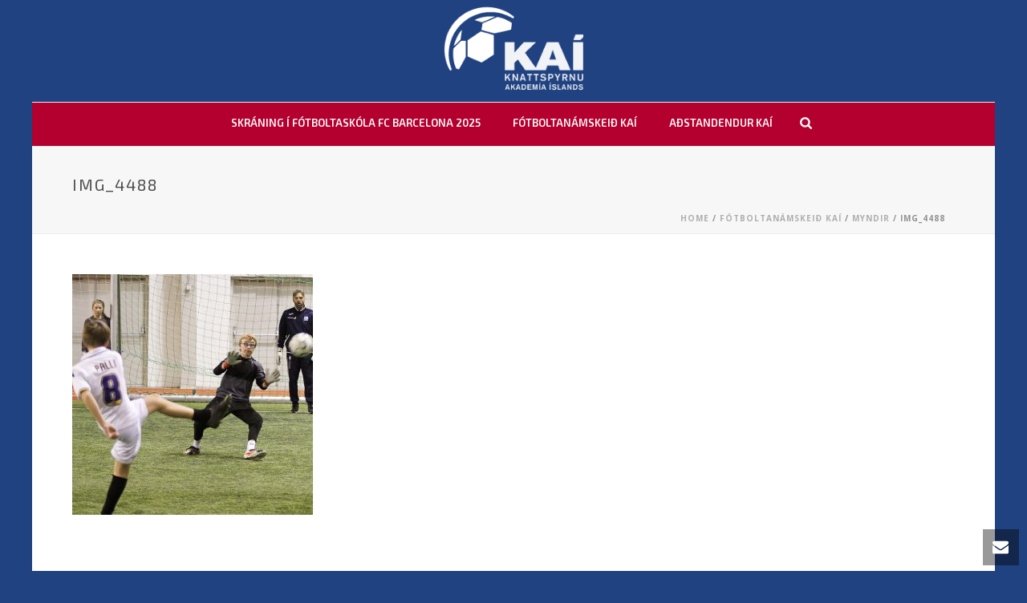

--- FILE ---
content_type: text/html; charset=UTF-8
request_url: http://www.knattspyrnuakademian.is/fotboltanamskeid-kai/myndir/img_4488/
body_size: 10874
content:
<!DOCTYPE html>
<html lang="is" >
<head>
    
<meta charset="UTF-8" />
<meta name="viewport" content="width=device-width, initial-scale=1.0, minimum-scale=1.0, maximum-scale=1.0, user-scalable=0" />
<meta http-equiv="X-UA-Compatible" content="IE=edge,chrome=1" />
<meta name="format-detection" content="telephone=no">
<title>IMG_4488 &#8211; Knattspyrnuakademía Íslands</title>
<script type="text/javascript">var ajaxurl = "https://knattspyrnuakademian.is/wp-admin/admin-ajax.php"</script><style id="critical-path-css" type='text/css'>/* non cached */ body,html{width:100%;height:100%;margin:0;padding:0}.page-preloader{top:0;left:0;z-index:999;position:fixed;height:100%;width:100%;text-align:center}.preloader-logo,.preloader-preview-area{top:50%;max-height:calc(50% - 20px);opacity:1}.preloader-preview-area{-webkit-animation-delay:-.2s;animation-delay:-.2s;-webkit-transform:translateY(100%);-ms-transform:translateY(100%);transform:translateY(100%);margin-top:10px;width:100%;text-align:center;position:absolute}.preloader-logo{max-width:90%;-webkit-transform:translateY(-100%);-ms-transform:translateY(-100%);transform:translateY(-100%);margin:-10px auto 0;position:relative}.ball-pulse>div,.ball-scale>div,.line-scale>div{margin:2px;display:inline-block}.ball-pulse>div{width:15px;height:15px;border-radius:100%;-webkit-animation-fill-mode:both;animation-fill-mode:both;-webkit-animation:ball-pulse .75s infinite cubic-bezier(.2,.68,.18,1.08);animation:ball-pulse .75s infinite cubic-bezier(.2,.68,.18,1.08)}.ball-pulse>div:nth-child(1){-webkit-animation-delay:-.36s;animation-delay:-.36s}.ball-pulse>div:nth-child(2){-webkit-animation-delay:-.24s;animation-delay:-.24s}.ball-pulse>div:nth-child(3){-webkit-animation-delay:-.12s;animation-delay:-.12s}@-webkit-keyframes ball-pulse{0%,80%{-webkit-transform:scale(1);transform:scale(1);opacity:1}45%{-webkit-transform:scale(.1);transform:scale(.1);opacity:.7}}@keyframes ball-pulse{0%,80%{-webkit-transform:scale(1);transform:scale(1);opacity:1}45%{-webkit-transform:scale(.1);transform:scale(.1);opacity:.7}}.ball-clip-rotate-pulse{position:relative;-webkit-transform:translateY(-15px) translateX(-10px);-ms-transform:translateY(-15px) translateX(-10px);transform:translateY(-15px) translateX(-10px);display:inline-block}.ball-clip-rotate-pulse>div{-webkit-animation-fill-mode:both;animation-fill-mode:both;position:absolute;top:0;left:0;border-radius:100%}.ball-clip-rotate-pulse>div:first-child{height:36px;width:36px;top:7px;left:-7px;-webkit-animation:ball-clip-rotate-pulse-scale 1s 0s cubic-bezier(.09,.57,.49,.9) infinite;animation:ball-clip-rotate-pulse-scale 1s 0s cubic-bezier(.09,.57,.49,.9) infinite}.ball-clip-rotate-pulse>div:last-child{position:absolute;width:50px;height:50px;left:-16px;top:-2px;background:0 0;border:2px solid;-webkit-animation:ball-clip-rotate-pulse-rotate 1s 0s cubic-bezier(.09,.57,.49,.9) infinite;animation:ball-clip-rotate-pulse-rotate 1s 0s cubic-bezier(.09,.57,.49,.9) infinite;-webkit-animation-duration:1s;animation-duration:1s}@-webkit-keyframes ball-clip-rotate-pulse-rotate{0%{-webkit-transform:rotate(0) scale(1);transform:rotate(0) scale(1)}50%{-webkit-transform:rotate(180deg) scale(.6);transform:rotate(180deg) scale(.6)}100%{-webkit-transform:rotate(360deg) scale(1);transform:rotate(360deg) scale(1)}}@keyframes ball-clip-rotate-pulse-rotate{0%{-webkit-transform:rotate(0) scale(1);transform:rotate(0) scale(1)}50%{-webkit-transform:rotate(180deg) scale(.6);transform:rotate(180deg) scale(.6)}100%{-webkit-transform:rotate(360deg) scale(1);transform:rotate(360deg) scale(1)}}@-webkit-keyframes ball-clip-rotate-pulse-scale{30%{-webkit-transform:scale(.3);transform:scale(.3)}100%{-webkit-transform:scale(1);transform:scale(1)}}@keyframes ball-clip-rotate-pulse-scale{30%{-webkit-transform:scale(.3);transform:scale(.3)}100%{-webkit-transform:scale(1);transform:scale(1)}}@-webkit-keyframes square-spin{25%{-webkit-transform:perspective(100px) rotateX(180deg) rotateY(0);transform:perspective(100px) rotateX(180deg) rotateY(0)}50%{-webkit-transform:perspective(100px) rotateX(180deg) rotateY(180deg);transform:perspective(100px) rotateX(180deg) rotateY(180deg)}75%{-webkit-transform:perspective(100px) rotateX(0) rotateY(180deg);transform:perspective(100px) rotateX(0) rotateY(180deg)}100%{-webkit-transform:perspective(100px) rotateX(0) rotateY(0);transform:perspective(100px) rotateX(0) rotateY(0)}}@keyframes square-spin{25%{-webkit-transform:perspective(100px) rotateX(180deg) rotateY(0);transform:perspective(100px) rotateX(180deg) rotateY(0)}50%{-webkit-transform:perspective(100px) rotateX(180deg) rotateY(180deg);transform:perspective(100px) rotateX(180deg) rotateY(180deg)}75%{-webkit-transform:perspective(100px) rotateX(0) rotateY(180deg);transform:perspective(100px) rotateX(0) rotateY(180deg)}100%{-webkit-transform:perspective(100px) rotateX(0) rotateY(0);transform:perspective(100px) rotateX(0) rotateY(0)}}.square-spin{display:inline-block}.square-spin>div{-webkit-animation-fill-mode:both;animation-fill-mode:both;width:50px;height:50px;-webkit-animation:square-spin 3s 0s cubic-bezier(.09,.57,.49,.9) infinite;animation:square-spin 3s 0s cubic-bezier(.09,.57,.49,.9) infinite}.cube-transition{position:relative;-webkit-transform:translate(-25px,-25px);-ms-transform:translate(-25px,-25px);transform:translate(-25px,-25px);display:inline-block}.cube-transition>div{-webkit-animation-fill-mode:both;animation-fill-mode:both;width:15px;height:15px;position:absolute;top:-5px;left:-5px;-webkit-animation:cube-transition 1.6s 0s infinite ease-in-out;animation:cube-transition 1.6s 0s infinite ease-in-out}.cube-transition>div:last-child{-webkit-animation-delay:-.8s;animation-delay:-.8s}@-webkit-keyframes cube-transition{25%{-webkit-transform:translateX(50px) scale(.5) rotate(-90deg);transform:translateX(50px) scale(.5) rotate(-90deg)}50%{-webkit-transform:translate(50px,50px) rotate(-180deg);transform:translate(50px,50px) rotate(-180deg)}75%{-webkit-transform:translateY(50px) scale(.5) rotate(-270deg);transform:translateY(50px) scale(.5) rotate(-270deg)}100%{-webkit-transform:rotate(-360deg);transform:rotate(-360deg)}}@keyframes cube-transition{25%{-webkit-transform:translateX(50px) scale(.5) rotate(-90deg);transform:translateX(50px) scale(.5) rotate(-90deg)}50%{-webkit-transform:translate(50px,50px) rotate(-180deg);transform:translate(50px,50px) rotate(-180deg)}75%{-webkit-transform:translateY(50px) scale(.5) rotate(-270deg);transform:translateY(50px) scale(.5) rotate(-270deg)}100%{-webkit-transform:rotate(-360deg);transform:rotate(-360deg)}}.ball-scale>div{border-radius:100%;-webkit-animation-fill-mode:both;animation-fill-mode:both;height:60px;width:60px;-webkit-animation:ball-scale 1s 0s ease-in-out infinite;animation:ball-scale 1s 0s ease-in-out infinite}.ball-scale-multiple>div,.line-scale>div{-webkit-animation-fill-mode:both;height:50px}@-webkit-keyframes ball-scale{0%{-webkit-transform:scale(0);transform:scale(0)}100%{-webkit-transform:scale(1);transform:scale(1);opacity:0}}@keyframes ball-scale{0%{-webkit-transform:scale(0);transform:scale(0)}100%{-webkit-transform:scale(1);transform:scale(1);opacity:0}}.line-scale>div{animation-fill-mode:both;width:5px;border-radius:2px}.line-scale>div:nth-child(1){-webkit-animation:line-scale 1s -.5s infinite cubic-bezier(.2,.68,.18,1.08);animation:line-scale 1s -.5s infinite cubic-bezier(.2,.68,.18,1.08)}.line-scale>div:nth-child(2){-webkit-animation:line-scale 1s -.4s infinite cubic-bezier(.2,.68,.18,1.08);animation:line-scale 1s -.4s infinite cubic-bezier(.2,.68,.18,1.08)}.line-scale>div:nth-child(3){-webkit-animation:line-scale 1s -.3s infinite cubic-bezier(.2,.68,.18,1.08);animation:line-scale 1s -.3s infinite cubic-bezier(.2,.68,.18,1.08)}.line-scale>div:nth-child(4){-webkit-animation:line-scale 1s -.2s infinite cubic-bezier(.2,.68,.18,1.08);animation:line-scale 1s -.2s infinite cubic-bezier(.2,.68,.18,1.08)}.line-scale>div:nth-child(5){-webkit-animation:line-scale 1s -.1s infinite cubic-bezier(.2,.68,.18,1.08);animation:line-scale 1s -.1s infinite cubic-bezier(.2,.68,.18,1.08)}@-webkit-keyframes line-scale{0%,100%{-webkit-transform:scaley(1);transform:scaley(1)}50%{-webkit-transform:scaley(.4);transform:scaley(.4)}}@keyframes line-scale{0%,100%{-webkit-transform:scaley(1);transform:scaley(1)}50%{-webkit-transform:scaley(.4);transform:scaley(.4)}}.ball-scale-multiple{position:relative;-webkit-transform:translateY(30px);-ms-transform:translateY(30px);transform:translateY(30px);display:inline-block}.ball-scale-multiple>div{border-radius:100%;animation-fill-mode:both;margin:0;position:absolute;left:-30px;top:0;opacity:0;width:50px;-webkit-animation:ball-scale-multiple 1s 0s linear infinite;animation:ball-scale-multiple 1s 0s linear infinite}.ball-scale-multiple>div:nth-child(2),.ball-scale-multiple>div:nth-child(3){-webkit-animation-delay:-.2s;animation-delay:-.2s}@-webkit-keyframes ball-scale-multiple{0%{-webkit-transform:scale(0);transform:scale(0);opacity:0}5%{opacity:1}100%{-webkit-transform:scale(1);transform:scale(1);opacity:0}}@keyframes ball-scale-multiple{0%{-webkit-transform:scale(0);transform:scale(0);opacity:0}5%{opacity:1}100%{-webkit-transform:scale(1);transform:scale(1);opacity:0}}.ball-pulse-sync{display:inline-block}.ball-pulse-sync>div{width:15px;height:15px;border-radius:100%;margin:2px;-webkit-animation-fill-mode:both;animation-fill-mode:both;display:inline-block}.ball-pulse-sync>div:nth-child(1){-webkit-animation:ball-pulse-sync .6s -.21s infinite ease-in-out;animation:ball-pulse-sync .6s -.21s infinite ease-in-out}.ball-pulse-sync>div:nth-child(2){-webkit-animation:ball-pulse-sync .6s -.14s infinite ease-in-out;animation:ball-pulse-sync .6s -.14s infinite ease-in-out}.ball-pulse-sync>div:nth-child(3){-webkit-animation:ball-pulse-sync .6s -70ms infinite ease-in-out;animation:ball-pulse-sync .6s -70ms infinite ease-in-out}@-webkit-keyframes ball-pulse-sync{33%{-webkit-transform:translateY(10px);transform:translateY(10px)}66%{-webkit-transform:translateY(-10px);transform:translateY(-10px)}100%{-webkit-transform:translateY(0);transform:translateY(0)}}@keyframes ball-pulse-sync{33%{-webkit-transform:translateY(10px);transform:translateY(10px)}66%{-webkit-transform:translateY(-10px);transform:translateY(-10px)}100%{-webkit-transform:translateY(0);transform:translateY(0)}}.transparent-circle{display:inline-block;border-top:.5em solid rgba(255,255,255,.2);border-right:.5em solid rgba(255,255,255,.2);border-bottom:.5em solid rgba(255,255,255,.2);border-left:.5em solid #fff;-webkit-transform:translateZ(0);transform:translateZ(0);-webkit-animation:transparent-circle 1.1s infinite linear;animation:transparent-circle 1.1s infinite linear;width:50px;height:50px;border-radius:50%}.transparent-circle:after{border-radius:50%;width:10em;height:10em}@-webkit-keyframes transparent-circle{0%{-webkit-transform:rotate(0);transform:rotate(0)}100%{-webkit-transform:rotate(360deg);transform:rotate(360deg)}}@keyframes transparent-circle{0%{-webkit-transform:rotate(0);transform:rotate(0)}100%{-webkit-transform:rotate(360deg);transform:rotate(360deg)}}.ball-spin-fade-loader{position:relative;top:-10px;left:-10px;display:inline-block}.ball-spin-fade-loader>div{width:15px;height:15px;border-radius:100%;margin:2px;-webkit-animation-fill-mode:both;animation-fill-mode:both;position:absolute;-webkit-animation:ball-spin-fade-loader 1s infinite linear;animation:ball-spin-fade-loader 1s infinite linear}.ball-spin-fade-loader>div:nth-child(1){top:25px;left:0;animation-delay:-.84s;-webkit-animation-delay:-.84s}.ball-spin-fade-loader>div:nth-child(2){top:17.05px;left:17.05px;animation-delay:-.72s;-webkit-animation-delay:-.72s}.ball-spin-fade-loader>div:nth-child(3){top:0;left:25px;animation-delay:-.6s;-webkit-animation-delay:-.6s}.ball-spin-fade-loader>div:nth-child(4){top:-17.05px;left:17.05px;animation-delay:-.48s;-webkit-animation-delay:-.48s}.ball-spin-fade-loader>div:nth-child(5){top:-25px;left:0;animation-delay:-.36s;-webkit-animation-delay:-.36s}.ball-spin-fade-loader>div:nth-child(6){top:-17.05px;left:-17.05px;animation-delay:-.24s;-webkit-animation-delay:-.24s}.ball-spin-fade-loader>div:nth-child(7){top:0;left:-25px;animation-delay:-.12s;-webkit-animation-delay:-.12s}.ball-spin-fade-loader>div:nth-child(8){top:17.05px;left:-17.05px;animation-delay:0s;-webkit-animation-delay:0s}@-webkit-keyframes ball-spin-fade-loader{50%{opacity:.3;-webkit-transform:scale(.4);transform:scale(.4)}100%{opacity:1;-webkit-transform:scale(1);transform:scale(1)}}@keyframes ball-spin-fade-loader{50%{opacity:.3;-webkit-transform:scale(.4);transform:scale(.4)}100%{opacity:1;-webkit-transform:scale(1);transform:scale(1)}}</style><link rel='dns-prefetch' href='//fonts.googleapis.com' />
<link rel='dns-prefetch' href='//s.w.org' />
<link rel="alternate" type="application/rss+xml" title="Knattspyrnuakademía Íslands &raquo; Straumur" href="https://knattspyrnuakademian.is/feed/" />
<link rel="alternate" type="application/rss+xml" title="Knattspyrnuakademía Íslands &raquo; Straumur athugasemda" href="https://knattspyrnuakademian.is/comments/feed/" />

<link rel="shortcut icon" href="https://knattspyrnuakademian.is/wp-content/uploads/2017/04/favicon-kai.png"  />
<link rel="alternate" type="application/rss+xml" title="Knattspyrnuakademía Íslands &raquo; IMG_4488 Straumur athugasemda" href="https://knattspyrnuakademian.is/fotboltanamskeid-kai/myndir/img_4488/feed/" />
<script type="text/javascript">
window.abb = {};
php = {};
window.PHP = {};
PHP.ajax = "https://knattspyrnuakademian.is/wp-admin/admin-ajax.php";PHP.wp_p_id = "131";var mk_header_parallax, mk_banner_parallax, mk_page_parallax, mk_footer_parallax, mk_body_parallax;
var mk_images_dir = "http://knattspyrnuakademian.is/wp-content/themes/jupiter/assets/images",
mk_theme_js_path = "http://knattspyrnuakademian.is/wp-content/themes/jupiter/assets/js",
mk_theme_dir = "http://knattspyrnuakademian.is/wp-content/themes/jupiter",
mk_captcha_placeholder = "Enter Captcha",
mk_captcha_invalid_txt = "Invalid. Try again.",
mk_captcha_correct_txt = "Captcha correct.",
mk_responsive_nav_width = 1140,
mk_vertical_header_back = "Back",
mk_vertical_header_anim = "1",
mk_check_rtl = true,
mk_grid_width = 1140,
mk_ajax_search_option = "fullscreen_search",
mk_preloader_bg_color = "#ffffff",
mk_accent_color = "#b4002e",
mk_go_to_top =  "true",
mk_smooth_scroll =  "true",
mk_preloader_bar_color = "#b4002e",
mk_preloader_logo = "";
var mk_header_parallax = false,
mk_banner_parallax = false,
mk_footer_parallax = false,
mk_body_parallax = false,
mk_no_more_posts = "No More Posts";
</script>
<link rel='stylesheet' id='layerslider-css'  href='http://knattspyrnuakademian.is/wp-content/plugins/LayerSlider/static/layerslider/css/layerslider.css?ver=6.1.6' type='text/css' media='all' />
<link rel='stylesheet' id='ls-google-fonts-css'  href='http://fonts.googleapis.com/css?family=Lato:100,300,regular,700,900%7COpen+Sans:300%7CIndie+Flower:regular%7COswald:300,regular,700&#038;subset=latin%2Clatin-ext' type='text/css' media='all' />
<link rel='stylesheet' id='rs-plugin-settings-css'  href='http://knattspyrnuakademian.is/wp-content/plugins/revslider/public/assets/css/settings.css?ver=5.3.1.5' type='text/css' media='all' />
<style id='rs-plugin-settings-inline-css' type='text/css'>
#rs-demo-id {}
</style>
<link rel='stylesheet' id='woocommerce-css'  href='http://knattspyrnuakademian.is/wp-content/themes/jupiter/assets/stylesheet/plugins/min/woocommerce.css?ver=4.7.31' type='text/css' media='all' />
<link rel='stylesheet' id='dashicons-css'  href='http://knattspyrnuakademian.is/wp-includes/css/dashicons.min.css?ver=4.7.31' type='text/css' media='all' />
<link rel='stylesheet' id='event-tickets-plus-tickets-css'  href='http://knattspyrnuakademian.is/wp-content/plugins/event-tickets-plus/src/resources/css/tickets.css?ver=4.4.6' type='text/css' media='all' />
<link rel='stylesheet' id='theme-styles-css'  href='http://knattspyrnuakademian.is/wp-content/themes/jupiter/assets/stylesheet/min/core-styles.css?ver=1.0' type='text/css' media='all' />
<link rel='stylesheet' id='google-font-api-special-1-css'  href='http://fonts.googleapis.com/css?family=Open+Sans%3A100italic%2C200italic%2C300italic%2C400italic%2C500italic%2C600italic%2C700italic%2C800italic%2C900italic%2C100%2C200%2C300%2C400%2C500%2C600%2C700%2C800%2C900&#038;ver=4.7.31' type='text/css' media='all' />
<link rel='stylesheet' id='google-font-api-special-2-css'  href='http://fonts.googleapis.com/css?family=Exo+2%3A100italic%2C200italic%2C300italic%2C400italic%2C500italic%2C600italic%2C700italic%2C800italic%2C900italic%2C100%2C200%2C300%2C400%2C500%2C600%2C700%2C800%2C900&#038;ver=4.7.31' type='text/css' media='all' />
<link rel='stylesheet' id='global-assets-css-css'  href='https://knattspyrnuakademian.is/wp-content/uploads/mk_assets/components-production.min.css?ver=1758532164' type='text/css' media='all' />
<link rel='stylesheet' id='theme-options-css'  href='https://knattspyrnuakademian.is/wp-content/uploads/mk_assets/theme-options-production.css?ver=1758532164' type='text/css' media='all' />
<link rel='stylesheet' id='ms-main-css'  href='http://knattspyrnuakademian.is/wp-content/plugins/masterslider/public/assets/css/masterslider.main.css?ver=3.1.1' type='text/css' media='all' />
<link rel='stylesheet' id='ms-custom-css'  href='http://knattspyrnuakademian.is/wp-content/uploads/masterslider/custom.css?ver=1.2' type='text/css' media='all' />
<link rel='stylesheet' id='mk-style-css'  href='http://knattspyrnuakademian.is/wp-content/themes/jupiter-child/style.css?ver=4.7.31' type='text/css' media='all' />
<link rel='stylesheet' id='theme-dynamic-styles-css'  href='http://knattspyrnuakademian.is/wp-content/themes/jupiter/custom.css?ver=4.7.31' type='text/css' media='all' />
<style id='theme-dynamic-styles-inline-css' type='text/css'>
body { background-color:#204280;background-repeat:no-repeat;background-position:center top; } #mk-page-introduce { background-color:#f7f7f7;background-size:cover;-webkit-background-size:cover;-moz-background-size:cover; } .mk-header-bg { background-color:rgba(0,0,0,0.01); } .mk-classic-nav-bg { background-color:#b4002e; } .master-holder-bg { background-color:#fff; } #mk-footer { } #mk-boxed-layout { -webkit-box-shadow:0 0 0px rgba(0, 0, 0, 0); -moz-box-shadow:0 0 0px rgba(0, 0, 0, 0); box-shadow:0 0 0px rgba(0, 0, 0, 0); } .mk-news-tab .mk-tabs-tabs .is-active a, .mk-fancy-title.pattern-style span, .mk-fancy-title.pattern-style.color-gradient span:after, .page-bg-color { background-color:#fff; } .page-title { font-size:20px; color:#4d4d4d; text-transform:uppercase; font-weight:400; letter-spacing:2px; } .page-subtitle { font-size:14px; line-height:100%; color:#a3a3a3; font-size:14px; text-transform:none; } .mk-header { border-bottom:1px solid #ededed; } .header-style-1 .mk-header-padding-wrapper, .header-style-2 .mk-header-padding-wrapper, .header-style-3 .mk-header-padding-wrapper { padding-top:178px; } @font-face { font-family:'star'; src:url('http://knattspyrnuakademian.is/wp-content/themes/jupiter/assets/stylesheet/fonts/star/font.eot'); src:url('http://knattspyrnuakademian.is/wp-content/themes/jupiter/assets/stylesheet/fonts/star/font.eot?#iefix') format('embedded-opentype'), url('http://knattspyrnuakademian.is/wp-content/themes/jupiter/assets/stylesheet/fonts/star/font.woff') format('woff'), url('http://knattspyrnuakademian.is/wp-content/themes/jupiter/assets/stylesheet/fonts/star/font.ttf') format('truetype'), url('http://knattspyrnuakademian.is/wp-content/themes/jupiter/assets/stylesheet/fonts/star/font.svg#star') format('svg'); font-weight:normal; font-style:normal; } @font-face { font-family:'WooCommerce'; src:url('http://knattspyrnuakademian.is/wp-content/themes/jupiter/assets/stylesheet/fonts/woocommerce/font.eot'); src:url('http://knattspyrnuakademian.is/wp-content/themes/jupiter/assets/stylesheet/fonts/woocommerce/font.eot?#iefix') format('embedded-opentype'), url('http://knattspyrnuakademian.is/wp-content/themes/jupiter/assets/stylesheet/fonts/woocommerce/font.woff') format('woff'), url('http://knattspyrnuakademian.is/wp-content/themes/jupiter/assets/stylesheet/fonts/woocommerce/font.ttf') format('truetype'), url('http://knattspyrnuakademian.is/wp-content/themes/jupiter/assets/stylesheet/fonts/woocommerce/font.svg#WooCommerce') format('svg'); font-weight:normal; font-style:normal; }
</style>
<script type='text/javascript' src='http://knattspyrnuakademian.is/wp-content/plugins/LayerSlider/static/layerslider/js/greensock.js?ver=1.19.0'></script>
<script type='text/javascript' src='http://knattspyrnuakademian.is/wp-includes/js/jquery/jquery.js?ver=1.12.4'></script>
<script type='text/javascript' src='http://knattspyrnuakademian.is/wp-includes/js/jquery/jquery-migrate.min.js?ver=1.4.1'></script>
<script type='text/javascript'>
/* <![CDATA[ */
var LS_Meta = {"v":"6.1.6"};
/* ]]> */
</script>
<script type='text/javascript' src='http://knattspyrnuakademian.is/wp-content/plugins/LayerSlider/static/layerslider/js/layerslider.kreaturamedia.jquery.js?ver=6.1.6'></script>
<script type='text/javascript' src='http://knattspyrnuakademian.is/wp-content/plugins/LayerSlider/static/layerslider/js/layerslider.transitions.js?ver=6.1.6'></script>
<script type='text/javascript' src='http://knattspyrnuakademian.is/wp-content/plugins/revslider/public/assets/js/jquery.themepunch.tools.min.js?ver=5.3.1.5'></script>
<script type='text/javascript' src='http://knattspyrnuakademian.is/wp-content/plugins/revslider/public/assets/js/jquery.themepunch.revolution.min.js?ver=5.3.1.5'></script>
<script type='text/javascript'>
/* <![CDATA[ */
var wc_add_to_cart_params = {"ajax_url":"\/wp-admin\/admin-ajax.php","wc_ajax_url":"\/fotboltanamskeid-kai\/myndir\/img_4488\/?wc-ajax=%%endpoint%%","i18n_view_cart":"Sko\u00f0a k\u00f6rfu","cart_url":"https:\/\/knattspyrnuakademian.is\/cart\/","is_cart":"","cart_redirect_after_add":"no"};
/* ]]> */
</script>
<script type='text/javascript' src='//knattspyrnuakademian.is/wp-content/plugins/woocommerce/assets/js/frontend/add-to-cart.min.js?ver=3.0.1'></script>
<script type='text/javascript' src='http://knattspyrnuakademian.is/wp-content/plugins/js_composer_theme/assets/js/vendors/woocommerce-add-to-cart.js?ver=5.1'></script>
<script type='text/javascript' src='http://knattspyrnuakademian.is/wp-content/themes/jupiter/framework/includes/woocommerce-quantity-increment/assets/js/wc-quantity-increment.min.js?ver=4.7.31'></script>
<script type='text/javascript' src='http://knattspyrnuakademian.is/wp-content/themes/jupiter/framework/includes/woocommerce-quantity-increment/assets/js/lib/number-polyfill.min.js?ver=4.7.31'></script>
<script type='text/javascript' src='http://knattspyrnuakademian.is/wp-content/plugins/event-tickets-plus/vendor/jquery.deparam/jquery.deparam.js?ver=4.4.6'></script>
<meta name="generator" content="Powered by LayerSlider 6.1.6 - Multi-Purpose, Responsive, Parallax, Mobile-Friendly Slider Plugin for WordPress." />
<!-- LayerSlider updates and docs at: https://layerslider.kreaturamedia.com -->
<link rel='https://api.w.org/' href='https://knattspyrnuakademian.is/wp-json/' />
<link rel="EditURI" type="application/rsd+xml" title="RSD" href="https://knattspyrnuakademian.is/xmlrpc.php?rsd" />
<link rel="wlwmanifest" type="application/wlwmanifest+xml" href="http://knattspyrnuakademian.is/wp-includes/wlwmanifest.xml" /> 
<meta name="generator" content="WordPress 4.7.31" />
<meta name="generator" content="WooCommerce 3.0.1" />
<link rel='shortlink' href='https://knattspyrnuakademian.is/?p=131' />
<link rel="alternate" type="application/json+oembed" href="https://knattspyrnuakademian.is/wp-json/oembed/1.0/embed?url=https%3A%2F%2Fknattspyrnuakademian.is%2Ffotboltanamskeid-kai%2Fmyndir%2Fimg_4488%2F" />
<link rel="alternate" type="text/xml+oembed" href="https://knattspyrnuakademian.is/wp-json/oembed/1.0/embed?url=https%3A%2F%2Fknattspyrnuakademian.is%2Ffotboltanamskeid-kai%2Fmyndir%2Fimg_4488%2F&#038;format=xml" />
<script>var ms_grabbing_curosr='http://knattspyrnuakademian.is/wp-content/plugins/masterslider/public/assets/css/common/grabbing.cur',ms_grab_curosr='http://knattspyrnuakademian.is/wp-content/plugins/masterslider/public/assets/css/common/grab.cur';</script>
<meta name="generator" content="MasterSlider 3.1.1 - Responsive Touch Image Slider" />
<script> var isTest = false; </script>
<style id="js-media-query-css">.mk-event-countdown-ul:media( max-width: 750px ) li{width:90%;display:block;margin:0 auto 15px}.mk-process-steps:media( max-width: 960px ) ul:before{display:none!important}.mk-process-steps:media( max-width: 960px ) li{margin-bottom:30px!important;width:100%!important;text-align:center}</style><meta itemprop="author" content="" /><meta itemprop="datePublished" content="19. mars 2013" /><meta itemprop="dateModified" content="19. mars 2013" /><meta itemprop="publisher" content="Knattspyrnuakademía Íslands" /><meta name="generator" content="Powered by Visual Composer - drag and drop page builder for WordPress."/>
<!--[if lte IE 9]><link rel="stylesheet" type="text/css" href="http://knattspyrnuakademian.is/wp-content/plugins/js_composer_theme/assets/css/vc_lte_ie9.min.css" media="screen"><![endif]--><meta name="generator" content="Powered by Slider Revolution 5.3.1.5 - responsive, Mobile-Friendly Slider Plugin for WordPress with comfortable drag and drop interface." />
<meta name="generator" content="Jupiter Child Theme 1.0" />
<noscript><style type="text/css"> .wpb_animate_when_almost_visible { opacity: 1; }</style></noscript></head>

<body class="attachment attachment-template-default attachmentid-131 attachment-jpeg mk-boxed-enabled loading _masterslider _msp_version_3.1.1 tribe-no-js wpb-js-composer js-comp-ver-5.1 vc_responsive" itemscope="itemscope" itemtype="https://schema.org/WebPage"  data-adminbar="">

	
	<!-- Target for scroll anchors to achieve native browser bahaviour + possible enhancements like smooth scrolling -->
	<div id="top-of-page"></div>

		<div id="mk-boxed-layout">

			<div id="mk-theme-container" >

				 
    <header data-height='127'
                data-sticky-height='55'
                data-responsive-height='90'
                data-transparent-skin=''
                data-header-style='2'
                data-sticky-style='fixed'
                data-sticky-offset='header' id="mk-header-1" class="mk-header header-style-2 header-align-center  toolbar-false menu-hover-5 sticky-style-fixed mk-background-stretch boxed-header " role="banner" itemscope="itemscope" itemtype="https://schema.org/WPHeader" >
                    <div class="mk-header-holder">
                                <div class="mk-header-inner">
                    
                    <div class="mk-header-bg "></div>
                    
                    
                                            <div class="mk-grid header-grid">
                                            <div class="add-header-height">
                            
<div class="mk-nav-responsive-link">
    <div class="mk-css-icon-menu">
        <div class="mk-css-icon-menu-line-1"></div>
        <div class="mk-css-icon-menu-line-2"></div>
        <div class="mk-css-icon-menu-line-3"></div>
    </div>
</div>        <div class=" header-logo fit-logo-img add-header-height  logo-has-sticky">

	    <a href="https://knattspyrnuakademian.is/" title="Knattspyrnuakademía Íslands">
	    
			             <img class="mk-desktop-logo dark-logo" title="Í samstarfi við FC Barcelona" alt="Í samstarfi við FC Barcelona" src="https://knattspyrnuakademian.is/wp-content/uploads/2017/04/kai-logo-360-270-white.png" />
			    
			    			             <img class="mk-desktop-logo light-logo" title="Í samstarfi við FC Barcelona" alt="Í samstarfi við FC Barcelona" src="https://knattspyrnuakademian.is/wp-content/uploads/2017/04/kai-logo-360-270-white.png" />
			    			    
			    			    
			    			             <img class="mk-sticky-logo" title="Í samstarfi við FC Barcelona" alt="Í samstarfi við FC Barcelona" src="https://knattspyrnuakademian.is/wp-content/uploads/2017/04/kai-logo-360-270.png" />
			    	    </a>
    </div>
                        </div>

                                            </div>
                    
                    <div class="clearboth"></div>

                    <div class="mk-header-nav-container menu-hover-style-5" role="navigation" itemscope="itemscope" itemtype="https://schema.org/SiteNavigationElement" >
                        <div class="mk-classic-nav-bg"></div>
                        <div class="mk-classic-menu-wrapper">
                            <nav class="mk-main-navigation js-main-nav"><ul id="menu-adalval" class="main-navigation-ul"><li id="menu-item-2473" class="menu-item menu-item-type-custom menu-item-object-custom no-mega-menu"><a class="menu-item-link js-smooth-scroll"  href="https://www.sportabler.com/shop/barcaacademyiceland/1">Skráning í fótboltaskóla FC Barcelona 2025</a></li>
<li id="menu-item-592" class="menu-item menu-item-type-post_type menu-item-object-page menu-item-has-children no-mega-menu"><a class="menu-item-link js-smooth-scroll"  href="https://knattspyrnuakademian.is/fotboltanamskeid-kai/">FÓTBOLTANÁMSKEIÐ KAÍ</a>
<ul style="" class="sub-menu ">
	<li id="menu-item-593" class="menu-item menu-item-type-post_type menu-item-object-page"><a class="menu-item-link js-smooth-scroll"  href="https://knattspyrnuakademian.is/fotboltanamskeid-kai/myndir/">Myndir</a></li>
	<li id="menu-item-594" class="menu-item menu-item-type-post_type menu-item-object-page"><a class="menu-item-link js-smooth-scroll"  href="https://knattspyrnuakademian.is/fotboltanamskeid-kai/umsogn-foreldra/">Umsagnir foreldra</a></li>
	<li id="menu-item-595" class="menu-item menu-item-type-post_type menu-item-object-page"><a class="menu-item-link js-smooth-scroll"  href="https://knattspyrnuakademian.is/fotboltanamskeid-kai/markmid/">Markmið</a></li>
</ul>
</li>
<li id="menu-item-596" class="menu-item menu-item-type-post_type menu-item-object-page no-mega-menu"><a class="menu-item-link js-smooth-scroll"  href="https://knattspyrnuakademian.is/adstandendu/">AÐSTANDENDUR KAÍ</a></li>
</ul></nav>
	<div class="main-nav-side-search">
		<a class="mk-search-trigger  mk-fullscreen-trigger" href="#"><i class="mk-svg-icon-wrapper"><svg  class="mk-svg-icon" data-name="mk-icon-search" data-cacheid="icon-697074b9569aa" style=" height:16px; width: 14.857142857143px; "  xmlns="http://www.w3.org/2000/svg" viewBox="0 0 1664 1792"><path d="M1152 832q0-185-131.5-316.5t-316.5-131.5-316.5 131.5-131.5 316.5 131.5 316.5 316.5 131.5 316.5-131.5 131.5-316.5zm512 832q0 52-38 90t-90 38q-54 0-90-38l-343-342q-179 124-399 124-143 0-273.5-55.5t-225-150-150-225-55.5-273.5 55.5-273.5 150-225 225-150 273.5-55.5 273.5 55.5 225 150 150 225 55.5 273.5q0 220-124 399l343 343q37 37 37 90z"/></svg></i></a>
	</div>

                        </div>
                    </div>


                    <div class="mk-header-right">
                                            </div>
                    
<div class="mk-responsive-wrap">

	<nav class="menu-adalval-container"><ul id="menu-adalval-1" class="mk-responsive-nav"><li id="responsive-menu-item-2473" class="menu-item menu-item-type-custom menu-item-object-custom"><a class="menu-item-link js-smooth-scroll"  href="https://www.sportabler.com/shop/barcaacademyiceland/1">Skráning í fótboltaskóla FC Barcelona 2025</a></li>
<li id="responsive-menu-item-592" class="menu-item menu-item-type-post_type menu-item-object-page menu-item-has-children"><a class="menu-item-link js-smooth-scroll"  href="https://knattspyrnuakademian.is/fotboltanamskeid-kai/">FÓTBOLTANÁMSKEIÐ KAÍ</a><span class="mk-nav-arrow mk-nav-sub-closed"><svg  class="mk-svg-icon" data-name="mk-moon-arrow-down" data-cacheid="icon-697074b9588c1" style=" height:16px; width: 16px; "  xmlns="http://www.w3.org/2000/svg" viewBox="0 0 512 512"><path d="M512 192l-96-96-160 160-160-160-96 96 256 255.999z"/></svg></span>
<ul class="sub-menu ">
	<li id="responsive-menu-item-593" class="menu-item menu-item-type-post_type menu-item-object-page"><a class="menu-item-link js-smooth-scroll"  href="https://knattspyrnuakademian.is/fotboltanamskeid-kai/myndir/">Myndir</a></li>
	<li id="responsive-menu-item-594" class="menu-item menu-item-type-post_type menu-item-object-page"><a class="menu-item-link js-smooth-scroll"  href="https://knattspyrnuakademian.is/fotboltanamskeid-kai/umsogn-foreldra/">Umsagnir foreldra</a></li>
	<li id="responsive-menu-item-595" class="menu-item menu-item-type-post_type menu-item-object-page"><a class="menu-item-link js-smooth-scroll"  href="https://knattspyrnuakademian.is/fotboltanamskeid-kai/markmid/">Markmið</a></li>
</ul>
</li>
<li id="responsive-menu-item-596" class="menu-item menu-item-type-post_type menu-item-object-page"><a class="menu-item-link js-smooth-scroll"  href="https://knattspyrnuakademian.is/adstandendu/">AÐSTANDENDUR KAÍ</a></li>
</ul></nav>
			<form class="responsive-searchform" method="get" action="https://knattspyrnuakademian.is/">
		    <input type="text" class="text-input" value="" name="s" id="s" placeholder="Search.." />
		    <i><input value="" type="submit" /><svg  class="mk-svg-icon" data-name="mk-icon-search" data-cacheid="icon-697074b958f7f" xmlns="http://www.w3.org/2000/svg" viewBox="0 0 1664 1792"><path d="M1152 832q0-185-131.5-316.5t-316.5-131.5-316.5 131.5-131.5 316.5 131.5 316.5 316.5 131.5 316.5-131.5 131.5-316.5zm512 832q0 52-38 90t-90 38q-54 0-90-38l-343-342q-179 124-399 124-143 0-273.5-55.5t-225-150-150-225-55.5-273.5 55.5-273.5 150-225 225-150 273.5-55.5 273.5 55.5 225 150 150 225 55.5 273.5q0 220-124 399l343 343q37 37 37 90z"/></svg></i>
		</form>
		

</div>
         
                </div>
            </div>
                <div class="mk-header-padding-wrapper"></div>
        <section id="mk-page-introduce" class="intro-left"><div class="mk-grid"><h1 class="page-title ">IMG_4488</h1><div id="mk-breadcrumbs"><div class="mk-breadcrumbs-inner light-skin"><span xmlns:v="http://rdf.data-vocabulary.org/#"><span typeof="v:Breadcrumb"><a href="https://knattspyrnuakademian.is/" rel="v:url" property="v:title">Home</a> &#47; <span rel="v:child" typeof="v:Breadcrumb"><a href="https://knattspyrnuakademian.is/fotboltanamskeid-kai/" rel="v:url" property="v:title">Fótboltanámskeið KAÍ</a> &#47; <a href="https://knattspyrnuakademian.is/fotboltanamskeid-kai/myndir/" rel="v:url" property="v:title">Myndir</a> &#47; IMG_4488</span></span></span></div></div><div class="clearboth"></div></div></section>    </header>
        
        <div id="theme-page" class="master-holder  clearfix" itemscope="itemscope" itemtype="https://schema.org/Blog" >
            
            <div class="master-holder-bg-holder">
                <div id="theme-page-bg" class="master-holder-bg js-el"  ></div>
            </div>

            <div class="mk-main-wrapper-holder">

                <div id="mk-page-id-131" class="theme-page-wrapper mk-main-wrapper mk-grid right-layout  ">
                      <div class="theme-content " itemprop="mainEntityOfPage">
                            <p class="attachment"><a href='https://knattspyrnuakademian.is/wp-content/uploads/2013/03/IMG_4488.jpg'><img width="300" height="300" src="https://knattspyrnuakademian.is/wp-content/uploads/2013/03/IMG_4488-300x300.jpg" class="attachment-medium size-medium" alt="" srcset="https://knattspyrnuakademian.is/wp-content/uploads/2013/03/IMG_4488-300x300.jpg 300w, https://knattspyrnuakademian.is/wp-content/uploads/2013/03/IMG_4488-150x150.jpg 150w" sizes="(max-width: 300px) 100vw, 300px" itemprop="image" /></a></p>
		<div class="clearboth"></div>
		                      
                      <div class="clearboth"></div>
                                            </div>
                <aside id="mk-sidebar" class="mk-builtin" role="complementary" itemscope="itemscope" itemtype="https://schema.org/WPSideBar" >
    <div class="sidebar-wrapper">
        </div>
</aside>                <div class="clearboth"></div>
                
                </div>
            </div>


                
        </div>          

<section id="mk-footer-unfold-spacer"></section>

<section id="mk-footer" class="" role="contentinfo" itemscope="itemscope" itemtype="https://schema.org/WPFooter" >
        <div class="footer-wrapper mk-grid">
        <div class="mk-padding-wrapper">
            		<div class=""><section id="text-2" class="widget widget_text"><div class="widgettitle">Knattspyrnuakademía Íslands</div>			<div class="textwidget">Knattspyrnuakademía Íslands © 2017 - Kt.5002051130 - VSKnr.: 99324
Ársölum 1, 201 Kópavogur</div>
		</section></div>
	            <div class="clearboth"></div>
        </div>
    </div>
        </section>
</div>
</div>

<div class="bottom-corner-btns js-bottom-corner-btns">

<a href="#top-of-page" class="mk-go-top  js-smooth-scroll js-bottom-corner-btn js-bottom-corner-btn--back">
	<svg  class="mk-svg-icon" data-name="mk-icon-chevron-up" data-cacheid="icon-697074b95c208" style=" height:16px; width: 16px; "  xmlns="http://www.w3.org/2000/svg" viewBox="0 0 1792 1792"><path d="M1683 1331l-166 165q-19 19-45 19t-45-19l-531-531-531 531q-19 19-45 19t-45-19l-166-165q-19-19-19-45.5t19-45.5l742-741q19-19 45-19t45 19l742 741q19 19 19 45.5t-19 45.5z"/></svg></a>

	<div class="mk-quick-contact-wrapper  js-bottom-corner-btn js-bottom-corner-btn--contact">
			
		<a href="#" class="mk-quick-contact-link"><svg  class="mk-svg-icon" data-name="mk-icon-envelope" data-cacheid="icon-697074b95c892" style=" height:20px; width: 20px; "  xmlns="http://www.w3.org/2000/svg" viewBox="0 0 1792 1792"><path d="M1792 710v794q0 66-47 113t-113 47h-1472q-66 0-113-47t-47-113v-794q44 49 101 87 362 246 497 345 57 42 92.5 65.5t94.5 48 110 24.5h2q51 0 110-24.5t94.5-48 92.5-65.5q170-123 498-345 57-39 100-87zm0-294q0 79-49 151t-122 123q-376 261-468 325-10 7-42.5 30.5t-54 38-52 32.5-57.5 27-50 9h-2q-23 0-50-9t-57.5-27-52-32.5-54-38-42.5-30.5q-91-64-262-182.5t-205-142.5q-62-42-117-115.5t-55-136.5q0-78 41.5-130t118.5-52h1472q65 0 112.5 47t47.5 113z"/></svg></a>
		<div id="mk-quick-contact">
			<div class="mk-quick-contact-title">Hafðu samband</div>
			<p>Endilega sendu okkur línu, við svörum eins fljótt og hægt er.</p>
			<form class="mk-contact-form" method="post" novalidate="novalidate">
				<input type="text" placeholder="Name*" required="required" id="name" name="name" class="text-input" value="" tabindex="382" />
				<input type="email" data-type="email" required="required" placeholder="Email*" id="email" name="email" class="text-input" value="" tabindex="383"  />
				<textarea placeholder="Message*" required="required" id="content" name="content" class="textarea" tabindex="384"></textarea>
								<input placeholder="Enter Captcha" type="text" data-type="captcha" name="captcha" class="captcha-form text-input full" required="required" autocomplete="off" />
		            <a href="#" class="captcha-change-image">Not readable? Change text.</a>
		            <span class="captcha-image-holder"></span> <br/>
				
				<div class="btn-cont">
                    <button tabindex="385" class="mk-progress-button mk-contact-button accent-bg-color button" data-style="move-up">
                        <span class="mk-progress-button-content">Send</span>
                        <span class="mk-progress">
                            <span class="mk-progress-inner"></span>
                        </span>
                        <span class="state-success"><svg  class="mk-svg-icon" data-name="mk-moon-checkmark" data-cacheid="icon-697074b95ccdd" xmlns="http://www.w3.org/2000/svg" viewBox="0 0 512 512"><path d="M432 64l-240 240-112-112-80 80 192 192 320-320z"/></svg></span>
                        <span class="state-error"><svg  class="mk-svg-icon" data-name="mk-moon-close" data-cacheid="icon-697074b95d62c" xmlns="http://www.w3.org/2000/svg" viewBox="0 0 512 512"><path d="M507.331 411.33l-.006-.005-155.322-155.325 155.322-155.325.006-.005c1.672-1.673 2.881-3.627 3.656-5.708 2.123-5.688.912-12.341-3.662-16.915l-73.373-73.373c-4.574-4.573-11.225-5.783-16.914-3.66-2.08.775-4.035 1.984-5.709 3.655l-.004.005-155.324 155.326-155.324-155.325-.005-.005c-1.673-1.671-3.627-2.88-5.707-3.655-5.69-2.124-12.341-.913-16.915 3.66l-73.374 73.374c-4.574 4.574-5.784 11.226-3.661 16.914.776 2.08 1.985 4.036 3.656 5.708l.005.005 155.325 155.324-155.325 155.326-.004.005c-1.671 1.673-2.88 3.627-3.657 5.707-2.124 5.688-.913 12.341 3.661 16.915l73.374 73.373c4.575 4.574 11.226 5.784 16.915 3.661 2.08-.776 4.035-1.985 5.708-3.656l.005-.005 155.324-155.325 155.324 155.325.006.004c1.674 1.672 3.627 2.881 5.707 3.657 5.689 2.123 12.342.913 16.914-3.661l73.373-73.374c4.574-4.574 5.785-11.227 3.662-16.915-.776-2.08-1.985-4.034-3.657-5.707z"/></svg></span>
                    </button>
                </div>
				<input type="hidden" id="security" name="security" value="fba000f666" /><input type="hidden" name="_wp_http_referer" value="/fotboltanamskeid-kai/myndir/img_4488/" />				<input type="hidden" id="sh_id" name="sh_id" value="15"><input type="hidden" id="p_id" name="p_id" value="2342">				<div class="contact-form-message clearfix"></div>  
			</form>
			<div class="bottom-arrow"></div>
		</div>
	</div></div>



    <div class="mk-fullscreen-search-overlay">
		<a href="#" class="mk-fullscreen-close"><svg  class="mk-svg-icon" data-name="mk-moon-close-2" data-cacheid="icon-697074b95dcaf" xmlns="http://www.w3.org/2000/svg" viewBox="0 0 512 512"><path d="M390.628 345.372l-45.256 45.256-89.372-89.373-89.373 89.372-45.255-45.255 89.373-89.372-89.372-89.373 45.254-45.254 89.373 89.372 89.372-89.373 45.256 45.255-89.373 89.373 89.373 89.372z"/></svg></a>
		<div class="mk-fullscreen-search-wrapper">
			<p>Sláðu inn leitarorð og ýttu á Enter</p>
			<form method="get" id="mk-fullscreen-searchform" action="https://knattspyrnuakademian.is/">
				<input type="text" value="" name="s" id="mk-fullscreen-search-input" />
				<i class="fullscreen-search-icon"><svg  class="mk-svg-icon" data-name="mk-icon-search" data-cacheid="icon-697074b95e02a" style=" height:25px; width: 23.214285714286px; "  xmlns="http://www.w3.org/2000/svg" viewBox="0 0 1664 1792"><path d="M1152 832q0-185-131.5-316.5t-316.5-131.5-316.5 131.5-131.5 316.5 131.5 316.5 316.5 131.5 316.5-131.5 131.5-316.5zm512 832q0 52-38 90t-90 38q-54 0-90-38l-343-342q-179 124-399 124-143 0-273.5-55.5t-225-150-150-225-55.5-273.5 55.5-273.5 150-225 225-150 273.5-55.5 273.5 55.5 225 150 150 225 55.5 273.5q0 220-124 399l343 343q37 37 37 90z"/></svg></i>
			</form>
		</div>
	</div>	



<footer id="mk_page_footer">
    <style type='text/css'></style>		<script>
		( function ( body ) {
			'use strict';
			body.className = body.className.replace( /\btribe-no-js\b/, 'tribe-js' );
		} )( document.body );
		</script>
		<script type="text/javascript">
    php = {
        hasAdminbar: false,
        json: (null != null) ? null : "",
        jsPath: 'http://knattspyrnuakademian.is/wp-content/themes/jupiter/assets/js'
      };
    </script><script type='text/javascript'> /* <![CDATA[ */var tribe_l10n_datatables = {"aria":{"sort_ascending":": activate to sort column ascending","sort_descending":": activate to sort column descending"},"length_menu":"Show _MENU_ entries","empty_table":"No data available in table","info":"Showing _START_ to _END_ of _TOTAL_ entries","info_empty":"Showing 0 to 0 of 0 entries","info_filtered":"(filtered from _MAX_ total entries)","zero_records":"No matching records found","search":"Search:","pagination":{"all":"All","next":"N\u00e6sti","previous":"Previous"},"select":{"rows":{"0":"","_":": Selected %d rows","1":": Selected 1 row"}},"datepicker":{"dayNames":["Sunnudagur","M\u00e1nudagur","\u00deri\u00f0judagur","Mi\u00f0vikudagur","Fimmtudagur","F\u00f6studagur","Laugardagur"],"dayNamesShort":["Sun","M\u00e1n","\u00deri","Mi\u00f0","Fim","F\u00f6s","Lau"],"dayNamesMin":["S","M","\u00de","M","F","F","L"],"monthNames":["jan\u00faar","febr\u00faar","mars","apr\u00edl","ma\u00ed","j\u00fan\u00ed","j\u00fal\u00ed","\u00e1g\u00fast","september","okt\u00f3ber","n\u00f3vember","desember"],"monthNamesShort":["jan\u00faar","febr\u00faar","mars","apr\u00edl","ma\u00ed","j\u00fan\u00ed","j\u00fal\u00ed","\u00e1g\u00fast","september","okt\u00f3ber","n\u00f3vember","desember"],"nextText":"Next","prevText":"Prev","currentText":"Today","closeText":"Done"}};/* ]]> */ </script><style id="dynamic_styles" type='text/css'></style><script type='text/javascript' src='//knattspyrnuakademian.is/wp-content/plugins/woocommerce/assets/js/jquery-blockui/jquery.blockUI.min.js?ver=2.70'></script>
<script type='text/javascript' src='//knattspyrnuakademian.is/wp-content/plugins/woocommerce/assets/js/js-cookie/js.cookie.min.js?ver=2.1.3'></script>
<script type='text/javascript'>
/* <![CDATA[ */
var woocommerce_params = {"ajax_url":"\/wp-admin\/admin-ajax.php","wc_ajax_url":"\/fotboltanamskeid-kai\/myndir\/img_4488\/?wc-ajax=%%endpoint%%"};
/* ]]> */
</script>
<script type='text/javascript' src='//knattspyrnuakademian.is/wp-content/plugins/woocommerce/assets/js/frontend/woocommerce.min.js?ver=3.0.1'></script>
<script type='text/javascript'>
/* <![CDATA[ */
var wc_cart_fragments_params = {"ajax_url":"\/wp-admin\/admin-ajax.php","wc_ajax_url":"\/fotboltanamskeid-kai\/myndir\/img_4488\/?wc-ajax=%%endpoint%%","fragment_name":"wc_fragments"};
/* ]]> */
</script>
<script type='text/javascript' src='//knattspyrnuakademian.is/wp-content/plugins/woocommerce/assets/js/frontend/cart-fragments.min.js?ver=3.0.1'></script>
<script type='text/javascript' src='http://knattspyrnuakademian.is/wp-content/plugins/event-tickets-plus/src/resources/js/attendees-list.js?ver=4.4.6'></script>
<script type='text/javascript' src='http://knattspyrnuakademian.is/wp-content/themes/jupiter/assets/js/plugins/wp-enqueue/smoothscroll.js?ver=1.0'></script>
<script type='text/javascript' src='http://knattspyrnuakademian.is/wp-includes/js/comment-reply.min.js?ver=4.7.31'></script>
<script type='text/javascript'>
/* <![CDATA[ */
var ajax_login_object = {"ajaxurl":"https:\/\/knattspyrnuakademian.is\/wp-admin\/admin-ajax.php","redirecturl":"http:\/\/knattspyrnuakademian.is\/fotboltanamskeid-kai\/myndir\/img_4488\/","loadingmessage":"Sending user info, please wait..."};
/* ]]> */
</script>
<script type='text/javascript' src='http://knattspyrnuakademian.is/wp-content/themes/jupiter/assets/js/core-scripts.js?ver=1.0'></script>
<script type='text/javascript' src='http://knattspyrnuakademian.is/wp-content/plugins/event-tickets-plus/vendor/jquery.cookie/jquery.cookie.js?ver=4.4.6'></script>
<script type='text/javascript' src='http://knattspyrnuakademian.is/wp-content/plugins/event-tickets-plus/src/resources/js/meta.js?ver=4.4.6'></script>
<script type='text/javascript' src='http://knattspyrnuakademian.is/wp-includes/js/wp-embed.min.js?ver=4.7.31'></script>
<script type='text/javascript' src='https://knattspyrnuakademian.is/wp-content/uploads/mk_assets/components-production.min.js?ver=1758532164'></script>
		<script type="text/javascript">
				</script>
	<script type="text/javascript">	window.get = {};	window.get.captcha = function(enteredCaptcha) {
                  return jQuery.get(ajaxurl, { action : "mk_validate_captcha_input", captcha: enteredCaptcha });
              	};</script>    <script>
        // Run this very early after DOM is ready
        (function ($) {
            // Prevent browser native behaviour of jumping to anchor
            // while preserving support for current links (shared across net or internally on page)
            var loc = window.location,
                hash = loc.hash;

            // Detect hashlink and change it's name with !loading appendix
            if(hash.length && hash.substring(1).length) {
                var $topLevelSections = $('.vc_row, .mk-main-wrapper-holder, .mk-page-section, #comments');
                var $section = $topLevelSections.filter( '#' + hash.substring(1) );
                // We smooth scroll only to page section and rows where we define our anchors.
                // This should prevent conflict with third party plugins relying on hash
                if( ! $section.length )  return;
                // Mutate hash for some good reason - crazy jumps of browser. We want really smooth scroll on load
                // Discard loading state if it already exists in url (multiple refresh)
                hash = hash.replace( '!loading', '' );
                var newUrl = hash + '!loading';
                loc.hash = newUrl;
            }
        }(jQuery));
    </script>
    

    
</footer>  
</body>
</html>